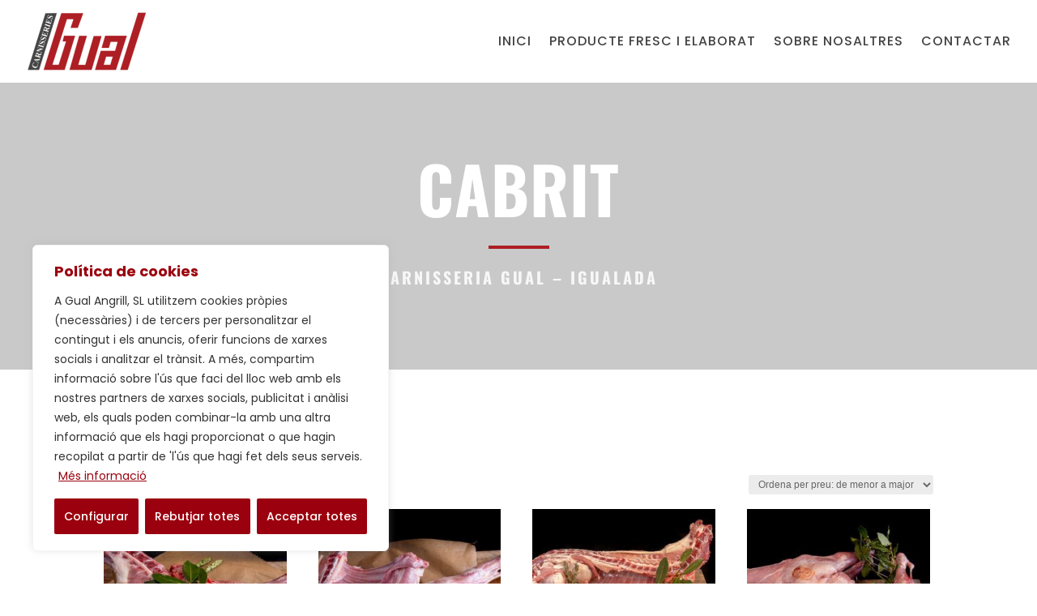

--- FILE ---
content_type: text/css
request_url: https://carnisseriagual.com/wp-content/et-cache/236965/et-core-unified-cpt-deferred-236965.min.css?ver=1769693000
body_size: 534
content:
.et-db #et-boc .et-l .et_pb_section_0_tb_footer.et_pb_section{padding-bottom:43px;background-color:#000000!important}.et-db #et-boc .et-l .et_pb_row_0_tb_footer.et_pb_row{padding-top:0px!important;padding-bottom:20px!important;padding-top:0px;padding-bottom:20px}.et-db #et-boc .et-l .et_pb_row_0_tb_footer,body.et-db #page-container .et-db #et-boc .et-l #et-boc .et-l .et_pb_row_0_tb_footer.et_pb_row,body.et_pb_pagebuilder_layout.single.et-db #page-container #et-boc .et-l #et-boc .et-l .et_pb_row_0_tb_footer.et_pb_row,body.et_pb_pagebuilder_layout.single.et_full_width_page.et-db #page-container #et-boc .et-l .et_pb_row_0_tb_footer.et_pb_row{max-width:90%}.et-db #et-boc .et-l .et_pb_text_0_tb_footer.et_pb_text,.et-db #et-boc .et-l .et_pb_text_1_tb_footer.et_pb_text{color:rgba(255,255,255,0.51)!important}.et-db #et-boc .et-l .et_pb_text_0_tb_footer,.et-db #et-boc .et-l .et_pb_text_1_tb_footer{line-height:1.5em;font-weight:300;font-size:16px;line-height:1.5em;margin-top:22px!important}.et-db #et-boc .et-l .et_pb_text_0_tb_footer.et_pb_text a,.et-db #et-boc .et-l .et_pb_text_1_tb_footer.et_pb_text a{color:#ffffff!important}.et-db #et-boc .et-l .et_pb_text_0_tb_footer a{font-weight:700}.et-db #et-boc .et-l .et_pb_text_0_tb_footer h1,.et-db #et-boc .et-l .et_pb_text_1_tb_footer h1,.et-db #et-boc .et-l .et_pb_text_2_tb_footer h1{font-weight:700;font-size:50px;color:#ad1f24!important;line-height:1.3em}.et-db #et-boc .et-l .et_pb_text_0_tb_footer h2,.et-db #et-boc .et-l .et_pb_text_1_tb_footer h2,.et-db #et-boc .et-l .et_pb_text_2_tb_footer h2{font-weight:600;font-size:40px;color:#ad1f24!important;line-height:1.3em}.et-db #et-boc .et-l .et_pb_text_0_tb_footer h3,.et-db #et-boc .et-l .et_pb_text_1_tb_footer h3,.et-db #et-boc .et-l .et_pb_text_2_tb_footer h3{font-weight:700;color:#ad1f24!important;line-height:1.4em}.et-db #et-boc .et-l .et_pb_text_0_tb_footer h4,.et-db #et-boc .et-l .et_pb_text_1_tb_footer h4{font-weight:700;font-size:30px;color:rgba(255,255,255,0.7)!important;line-height:1.4em}.et-db #et-boc .et-l .et_pb_text_0_tb_footer h5,.et-db #et-boc .et-l .et_pb_text_1_tb_footer h5,.et-db #et-boc .et-l .et_pb_text_2_tb_footer h5{font-weight:700;font-size:20px;color:#ad1f24!important;line-height:1.4em}.et-db #et-boc .et-l .et_pb_text_0_tb_footer h6,.et-db #et-boc .et-l .et_pb_text_1_tb_footer h6,.et-db #et-boc .et-l .et_pb_text_2_tb_footer h6{font-weight:700;font-size:16px;color:#000000!important;line-height:1.4em}.et-db #et-boc .et-l .et_pb_text_1_tb_footer a{font-weight:700;font-size:25px}.et-db #et-boc .et-l ul.et_pb_social_media_follow_0_tb_footer{margin-top:27px!important;margin-bottom:26px!important}.et-db #et-boc .et-l .et_pb_social_media_follow_0_tb_footer li.et_pb_social_icon a.icon:before{color:#444444}.et-db #et-boc .et-l .et_pb_section_1_tb_footer.et_pb_section{padding-top:0px;padding-bottom:31px}.et-db #et-boc .et-l .et_pb_row_1_tb_footer.et_pb_row{padding-top:0px!important;padding-bottom:0px!important;padding-top:0px;padding-bottom:0px}.et-db #et-boc .et-l .et_pb_text_2_tb_footer{line-height:1.4em;font-weight:300;font-size:20px;line-height:1.4em;padding-top:12px!important;margin-bottom:-7px!important}.et-db #et-boc .et-l .et_pb_text_2_tb_footer.et_pb_text a{color:#444444!important}.et-db #et-boc .et-l .et_pb_text_2_tb_footer a{font-weight:300;font-size:14px}.et-db #et-boc .et-l .et_pb_text_2_tb_footer h4{font-weight:700;font-size:20px;color:#444444!important;line-height:1.4em}.et-db #et-boc .et-l .et_pb_social_media_follow_network_0_tb_footer a.icon,.et-db #et-boc .et-l .et_pb_social_media_follow_network_1_tb_footer a.icon{background-color:rgba(255,255,255,0.51)!important}